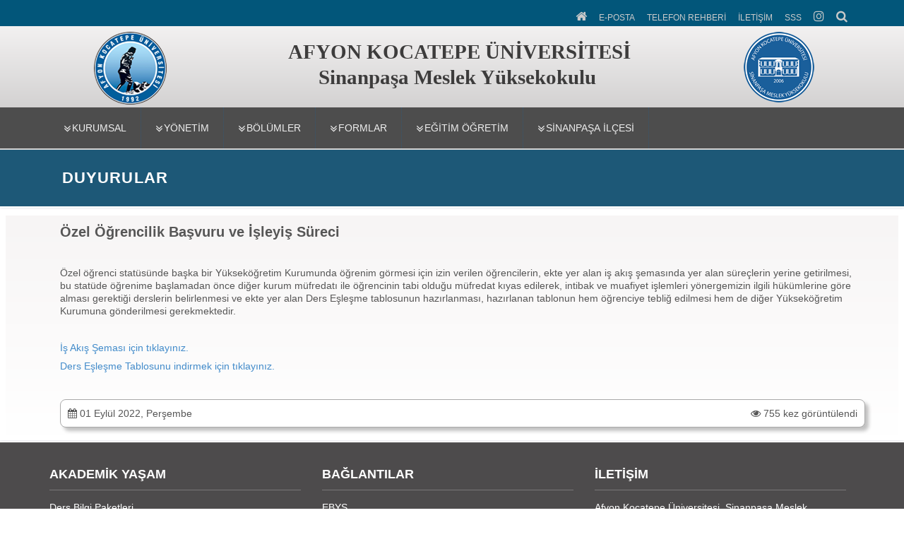

--- FILE ---
content_type: text/html; charset=UTF-8
request_url: https://sinanpasamyo.aku.edu.tr/2022/09/01/ozel-ogrencilik-basvuru-ve-isleyis-sureci/
body_size: 10900
content:
<!DOCTYPE html>
<html lang="tr">
<head>
  <meta charset="utf-8">
  <meta http-equiv="X-UA-Compatible" content="IE=edge">
  <title>Özel Öğrencilik Başvuru ve İşleyiş Süreci | SİNANPAŞA MESLEK YÜKSEKOKULU</title>
  <meta content="width=device-width, initial-scale=1, maximum-scale=1, user-scalable=no" name="viewport">
  <link rel="stylesheet" href="https://sinanpasamyo.aku.edu.tr/wp-content/themes/akademiktema/css/akustyle.css" media="all" />
  <link rel="stylesheet" href="https://sinanpasamyo.aku.edu.tr/wp-content/themes/akademiktema/css/akustyle2.css" media="all" />
  <link rel="stylesheet" href="https://sinanpasamyo.aku.edu.tr/wp-content/themes/akademiktema/css/slider.css" media="all" />
  <script src="https://sinanpasamyo.aku.edu.tr/wp-content/themes/akademiktema/js/1.js"></script>
  <link rel="stylesheet" href="https://sinanpasamyo.aku.edu.tr/wp-content/themes/akademiktema/css/styleac.css"><!-- alt sayfalar sağ menu -->
  <!-- dıs ikon--><link rel="stylesheet"  href="https://sinanpasamyo.aku.edu.tr/wp-content/themes/akademiktema/css/lightslider.css"/>
  <!-- counter--> <link rel="stylesheet" href="https://sinanpasamyo.aku.edu.tr/wp-content/themes/akademiktema/css/style.css"> 
   <!-- search--> <link rel="stylesheet" href="https://sinanpasamyo.aku.edu.tr/wp-content/themes/akademiktema/search/style.css"> 
<!-- menu --> 
<link rel="stylesheet" href="https://sinanpasamyo.aku.edu.tr/wp-content/themes/akademiktema/css/menu.css">
<!-- <link rel='stylesheet' href='<php  echo $tema_yolu_url; ?>/css/menu2.css'> -->
<!-- <link href='<php  echo $tema_yolu_url; ?>/css/googlefont.css' rel='stylesheet' type='text/css'> -->
<link rel="stylesheet" href="https://sinanpasamyo.aku.edu.tr/wp-content/themes/akademiktema/css/font-awesome.min.css">
<!-- /menu --> 
<!-- mobil menu --> 
<link type="text/css" rel="stylesheet" href="https://sinanpasamyo.aku.edu.tr/wp-content/themes/akademiktema/css/jquery.mmenu.all.css" />
<link type="text/css" rel="stylesheet" href="https://sinanpasamyo.aku.edu.tr/wp-content/themes/akademiktema/css/mobilmenu.css" />
<!-- /mobil menu-->
<link rel="stylesheet" href="https://sinanpasamyo.aku.edu.tr/wp-content/themes/akademiktema/style.css" media="all" />
    <link rel="shortcut icon" href="https://sinanpasamyo.aku.edu.tr/wp-content/uploads/sites/14/2022/12/spmyoLogo.png"  />
<!-- <link rel="shortcut icon" href="<php  echo $tema_yolu_url; ?>/img/aku1.png"> -->
<link rel='dns-prefetch' href='//s.w.org' />
		<script type="text/javascript">
			window._wpemojiSettings = {"baseUrl":"https:\/\/s.w.org\/images\/core\/emoji\/13.0.0\/72x72\/","ext":".png","svgUrl":"https:\/\/s.w.org\/images\/core\/emoji\/13.0.0\/svg\/","svgExt":".svg","source":{"concatemoji":"https:\/\/sinanpasamyo.aku.edu.tr\/wp-includes\/js\/wp-emoji-release.min.js?ver=5.5.1"}};
			!function(e,a,t){var r,n,o,i,p=a.createElement("canvas"),s=p.getContext&&p.getContext("2d");function c(e,t){var a=String.fromCharCode;s.clearRect(0,0,p.width,p.height),s.fillText(a.apply(this,e),0,0);var r=p.toDataURL();return s.clearRect(0,0,p.width,p.height),s.fillText(a.apply(this,t),0,0),r===p.toDataURL()}function l(e){if(!s||!s.fillText)return!1;switch(s.textBaseline="top",s.font="600 32px Arial",e){case"flag":return!c([127987,65039,8205,9895,65039],[127987,65039,8203,9895,65039])&&(!c([55356,56826,55356,56819],[55356,56826,8203,55356,56819])&&!c([55356,57332,56128,56423,56128,56418,56128,56421,56128,56430,56128,56423,56128,56447],[55356,57332,8203,56128,56423,8203,56128,56418,8203,56128,56421,8203,56128,56430,8203,56128,56423,8203,56128,56447]));case"emoji":return!c([55357,56424,8205,55356,57212],[55357,56424,8203,55356,57212])}return!1}function d(e){var t=a.createElement("script");t.src=e,t.defer=t.type="text/javascript",a.getElementsByTagName("head")[0].appendChild(t)}for(i=Array("flag","emoji"),t.supports={everything:!0,everythingExceptFlag:!0},o=0;o<i.length;o++)t.supports[i[o]]=l(i[o]),t.supports.everything=t.supports.everything&&t.supports[i[o]],"flag"!==i[o]&&(t.supports.everythingExceptFlag=t.supports.everythingExceptFlag&&t.supports[i[o]]);t.supports.everythingExceptFlag=t.supports.everythingExceptFlag&&!t.supports.flag,t.DOMReady=!1,t.readyCallback=function(){t.DOMReady=!0},t.supports.everything||(n=function(){t.readyCallback()},a.addEventListener?(a.addEventListener("DOMContentLoaded",n,!1),e.addEventListener("load",n,!1)):(e.attachEvent("onload",n),a.attachEvent("onreadystatechange",function(){"complete"===a.readyState&&t.readyCallback()})),(r=t.source||{}).concatemoji?d(r.concatemoji):r.wpemoji&&r.twemoji&&(d(r.twemoji),d(r.wpemoji)))}(window,document,window._wpemojiSettings);
		</script>
		<style type="text/css">
img.wp-smiley,
img.emoji {
	display: inline !important;
	border: none !important;
	box-shadow: none !important;
	height: 1em !important;
	width: 1em !important;
	margin: 0 .07em !important;
	vertical-align: -0.1em !important;
	background: none !important;
	padding: 0 !important;
}
</style>
	<link rel='stylesheet' id='wp-block-library-css'  href='https://sinanpasamyo.aku.edu.tr/wp-includes/css/dist/block-library/style.min.css?ver=5.5.1' type='text/css' media='all' />
<link rel='stylesheet' id='jquery.lightbox.min.css-css'  href='https://sinanpasamyo.aku.edu.tr/wp-content/plugins/wp-jquery-lightbox/styles/lightbox.min.css?ver=1.4.8' type='text/css' media='all' />
<script type='text/javascript' src='https://sinanpasamyo.aku.edu.tr/wp-includes/js/jquery/jquery.js?ver=1.12.4-wp' id='jquery-core-js'></script>
<link rel="https://api.w.org/" href="https://sinanpasamyo.aku.edu.tr/wp-json/" /><link rel="alternate" type="application/json" href="https://sinanpasamyo.aku.edu.tr/wp-json/wp/v2/posts/1911" /><link rel='prev' title='Azami Öğrenim Sürelerini Dolduracak Öğrenciler İçin Sınav Hakları' href='https://sinanpasamyo.aku.edu.tr/2022/08/26/azami-ogrenim-surelerini-dolduracak-ogrenciler-icin-sinav-haklari-2/' />
<link rel='next' title='2022-2023 Eğitim Öğretim Yılı Güz Dönemi Ders Programı' href='https://sinanpasamyo.aku.edu.tr/2022/09/19/2022-2023-egitim-ogretim-yili-guz-donemi-ders-programi/' />
<link rel="canonical" href="https://sinanpasamyo.aku.edu.tr/2022/09/01/ozel-ogrencilik-basvuru-ve-isleyis-sureci/" />
<link rel='shortlink' href='https://sinanpasamyo.aku.edu.tr/?p=1911' />
<link rel="alternate" type="application/json+oembed" href="https://sinanpasamyo.aku.edu.tr/wp-json/oembed/1.0/embed?url=https%3A%2F%2Fsinanpasamyo.aku.edu.tr%2F2022%2F09%2F01%2Fozel-ogrencilik-basvuru-ve-isleyis-sureci%2F" />
<link rel="alternate" type="text/xml+oembed" href="https://sinanpasamyo.aku.edu.tr/wp-json/oembed/1.0/embed?url=https%3A%2F%2Fsinanpasamyo.aku.edu.tr%2F2022%2F09%2F01%2Fozel-ogrencilik-basvuru-ve-isleyis-sureci%2F&#038;format=xml" />
<!-- Analytics by WP-Statistics v12.6.13 - https://wp-statistics.com/ -->
</head>
 <body class="html front not-logged-in no-sidebars page-node page-node- page-node-1 node-type-landing-page domain-bond banner-mobile" >
<!-- Mobil Menu-->
<!-- navbar-header -->
<div class="navbar-header" style="background: linear-gradient(to top, #f1f1f1, #d0cfcf);">  
  <!-- Toggle navigation mobile navigation-->
     <a href="#hizlierisimmenu" class="navbar-toggle" style="font-size:10px;"><span class="sr-only">Toggle global navigation</span><i class="fa fa-list-alt" style="font-size:16px;  color:#f2efef"></i></a>
   <table width="90%" style="margin-left:10%">
        <tr>
            <td width="13%" align="left"><a href="https://aku.edu.tr" target="_blank" ><img style="position: relative; padding-left: 3px;" src="https://sinanpasamyo.aku.edu.tr/wp-content/themes/akademiktema/img/akumob.png"></a></td>
            <td width="87%" align="left"><p align="left"><span class="branding-title">AFYON KOCATEPE ÜNİVERSİTESİ</span><br>
                <span class="branding-title">Sinanpaşa Meslek Yüksekokulu</span></p></td>
       </tr>
    </table>  
   <a href="#anamenu" class="navbar-toggle navbar-global-toggle"><span class="sr-only">Toggle global navigation</span><i class="fa fa-bars" style="font-size:16px; color:#f2efef"></i> </a>         
     <!-- /Toggle navigation mobile navigation -->
 </div><!--/ navbar-header -->
  
<!-- Mobil Ana Menu -->
<nav id="anamenu" style="background-color:#4d4d4d;color:#fff;">
	<ul>
		<li id="menu-item-1015" class="menu-item menu-item-type-custom menu-item-object-custom menu-item-home menu-item-has-children menu-item-1015"><a href="http://sinanpasamyo.aku.edu.tr/">KURUMSAL</a>
<ul class="sub-menu">
	<li id="menu-item-1202" class="menu-item menu-item-type-post_type menu-item-object-page menu-item-1202"><a href="https://sinanpasamyo.aku.edu.tr/tarihce/">Tarihçe</a></li>
	<li id="menu-item-2072" class="menu-item menu-item-type-custom menu-item-object-custom menu-item-has-children menu-item-2072"><a href="#">İç Kontrol</a>
	<ul class="sub-menu">
		<li id="menu-item-1489" class="menu-item menu-item-type-post_type menu-item-object-page menu-item-1489"><a href="https://sinanpasamyo.aku.edu.tr/misyon-ve-vizyon/">Misyon ve Vizyon</a></li>
		<li id="menu-item-1493" class="menu-item menu-item-type-post_type menu-item-object-page menu-item-1493"><a href="https://sinanpasamyo.aku.edu.tr/organizasyon-semasi/">Organizasyon Şeması</a></li>
		<li id="menu-item-1503" class="menu-item menu-item-type-post_type menu-item-object-page menu-item-1503"><a href="https://sinanpasamyo.aku.edu.tr/gorev-tanimlari/">Görev Tanımları</a></li>
		<li id="menu-item-1499" class="menu-item menu-item-type-post_type menu-item-object-page menu-item-has-children menu-item-1499"><a href="https://sinanpasamyo.aku.edu.tr/is-akis-surecleri/">İş Akış Süreçleri</a>
		<ul class="sub-menu">
			<li id="menu-item-2078" class="menu-item menu-item-type-custom menu-item-object-custom menu-item-2078"><a href="https://sinanpasamyo.aku.edu.tr/wp-content/uploads/sites/14/2024/07/EBYS_IS_AKIS_SURECLERI_KODLAR.24020707.pdf">İş Akış Süreçleri EBYS Kodları</a></li>
		</ul>
</li>
		<li id="menu-item-2711" class="menu-item menu-item-type-custom menu-item-object-custom menu-item-has-children menu-item-2711"><a href="#">Risk Değerlendirme</a>
		<ul class="sub-menu">
			<li id="menu-item-2712" class="menu-item menu-item-type-custom menu-item-object-custom menu-item-2712"><a href="https://sinanpasamyo.aku.edu.tr/wp-content/uploads/sites/14/2025/06/Sinanpasa-MYO-Birim-Konsolide-Risk-Raporu.pdf">Birim Konsolide Risk Raporu</a></li>
		</ul>
</li>
		<li id="menu-item-1584" class="menu-item menu-item-type-post_type menu-item-object-page menu-item-1584"><a href="https://sinanpasamyo.aku.edu.tr/hassas-gorevler-listesi/">Hassas Görevler Listesi</a></li>
		<li id="menu-item-2153" class="menu-item menu-item-type-post_type menu-item-object-page menu-item-2153"><a href="https://sinanpasamyo.aku.edu.tr/gostergeler/">Göstergeler</a></li>
		<li id="menu-item-1749" class="menu-item menu-item-type-custom menu-item-object-custom menu-item-has-children menu-item-1749"><a href="#">Birim Faaliyet Raporları</a>
		<ul class="sub-menu">
			<li id="menu-item-2781" class="menu-item menu-item-type-custom menu-item-object-custom menu-item-2781"><a href="https://sinanpasamyo.aku.edu.tr/wp-content/uploads/sites/14/2025/02/SinanpasaMYO_2024_Birim_Faaliyet_Raporu.pdf">2024 Birim Faaliyet Raporu</a></li>
			<li id="menu-item-2387" class="menu-item menu-item-type-custom menu-item-object-custom menu-item-2387"><a href="https://sinanpasamyo.aku.edu.tr/wp-content/uploads/sites/14/2024/02/SinanpasaMYO_2023_Birim_Faaliyet_Raporu.pdf">2023 Birim Faaliyet Raporu</a></li>
			<li id="menu-item-2100" class="menu-item menu-item-type-custom menu-item-object-custom menu-item-2100"><a href="https://sinanpasamyo.aku.edu.tr/wp-content/uploads/sites/14/2023/01/SinanpasaMYO_2022_Birim_Faaliyet_Raporu.pdf">2022 Birim Faaliyet Raporu</a></li>
			<li id="menu-item-1748" class="menu-item menu-item-type-custom menu-item-object-custom menu-item-1748"><a href="https://sinanpasamyo.aku.edu.tr/wp-content/uploads/sites/14/2022/01/SinanpasaMYO_2021_Birim_Faaliyet_Raporu.pdf">2021 Birim Faaliyet Raporu</a></li>
			<li id="menu-item-1463" class="menu-item menu-item-type-post_type menu-item-object-page menu-item-1463"><a href="https://sinanpasamyo.aku.edu.tr/birim-faaliyet-raporu/">2020 Birim Faaliyet Raporu</a></li>
		</ul>
</li>
	</ul>
</li>
	<li id="menu-item-2599" class="menu-item menu-item-type-custom menu-item-object-custom menu-item-2599"><a href="https://sinanpasamyo.aku.edu.tr/wp-content/uploads/sites/14/2024/08/sinanpasamyo.mp4">Tanıtım Videosu</a></li>
	<li id="menu-item-1212" class="menu-item menu-item-type-custom menu-item-object-custom menu-item-has-children menu-item-1212"><a href="#">Kalite</a>
	<ul class="sub-menu">
		<li id="menu-item-1465" class="menu-item menu-item-type-post_type menu-item-object-page menu-item-1465"><a href="https://sinanpasamyo.aku.edu.tr/stratejik-plan/">Stratejik Plan</a></li>
		<li id="menu-item-1464" class="menu-item menu-item-type-post_type menu-item-object-page menu-item-1464"><a href="https://sinanpasamyo.aku.edu.tr/kalite-politikamiz/">Kalite Politikamız</a></li>
		<li id="menu-item-2334" class="menu-item menu-item-type-custom menu-item-object-custom menu-item-has-children menu-item-2334"><a href="#">Bir-İç-Değe-R</a>
		<ul class="sub-menu">
			<li id="menu-item-2335" class="menu-item menu-item-type-custom menu-item-object-custom menu-item-2335"><a href="https://sinanpasamyo.aku.edu.tr/wp-content/uploads/sites/14/2023/11/Sinanpasa-Meslek-Yuksekokulu-Birim-Ic-Degerlendirme-Raporu-13.10.2023.pdf">Bir-İç-Değe-R (pdf)</a></li>
			<li id="menu-item-2337" class="menu-item menu-item-type-custom menu-item-object-custom menu-item-2337"><a href="https://sinanpasamyo.aku.edu.tr/wp-content/uploads/sites/14/2023/11/Sinanpasa-Meslek-Yuksekokulu-Birim-Ic-Degerlendirme-Raporu-13.10.2023.docx">Bir-İç-Değe-R (word)</a></li>
		</ul>
</li>
		<li id="menu-item-2322" class="menu-item menu-item-type-custom menu-item-object-custom menu-item-2322"><a href="https://sinanpasamyo.aku.edu.tr/wp-content/uploads/sites/14/2023/11/SPMYO-Birim-Ic-Degerlendirme-Raporu-2023.docx">Birim İç Değerlendirme Raporu 2023</a></li>
		<li id="menu-item-1926" class="menu-item menu-item-type-custom menu-item-object-custom menu-item-1926"><a href="https://sinanpasamyo.aku.edu.tr/birim-kalite-sorumlusu/">Kalite Sorumlusu</a></li>
		<li id="menu-item-2340" class="menu-item menu-item-type-post_type menu-item-object-page menu-item-2340"><a href="https://sinanpasamyo.aku.edu.tr/kalite-alt-komisyonu/">Kalite Alt Komisyonu</a></li>
		<li id="menu-item-2343" class="menu-item menu-item-type-custom menu-item-object-custom menu-item-2343"><a href="https://sinanpasamyo.aku.edu.tr/dis-paydas-uyelerimiz/">Dış Paydaşlar</a></li>
	</ul>
</li>
	<li id="menu-item-1230" class="menu-item menu-item-type-post_type menu-item-object-page menu-item-1230"><a href="https://sinanpasamyo.aku.edu.tr/sayilarla-sinanpasa-myo/">Sayılarla Sinanpaşa MYO</a></li>
	<li id="menu-item-2180" class="menu-item menu-item-type-post_type menu-item-object-page menu-item-2180"><a href="https://sinanpasamyo.aku.edu.tr/logomuz/">Logomuz</a></li>
</ul>
</li>
<li id="menu-item-985" class="menu-item menu-item-type-custom menu-item-object-custom menu-item-has-children menu-item-985"><a href="#">YÖNETİM</a>
<ul class="sub-menu">
	<li id="menu-item-1037" class="menu-item menu-item-type-post_type menu-item-object-page menu-item-1037"><a href="https://sinanpasamyo.aku.edu.tr/yonetim/">Yönetim</a></li>
	<li id="menu-item-1038" class="menu-item menu-item-type-post_type menu-item-object-page menu-item-1038"><a href="https://sinanpasamyo.aku.edu.tr/yuksekokul-kurulu/">Yüksekokul Kurulu</a></li>
	<li id="menu-item-1039" class="menu-item menu-item-type-post_type menu-item-object-page menu-item-1039"><a href="https://sinanpasamyo.aku.edu.tr/yuksekokul-yonetim-kurulu-2/">Yüksekokul Yönetim Kurulu</a></li>
	<li id="menu-item-2465" class="menu-item menu-item-type-post_type menu-item-object-page menu-item-2465"><a href="https://sinanpasamyo.aku.edu.tr/yuksekokul-danisma-kurulu/">Yüksekokul Danışma Kurulu</a></li>
	<li id="menu-item-1033" class="menu-item menu-item-type-post_type menu-item-object-page menu-item-1033"><a href="https://sinanpasamyo.aku.edu.tr/akademik-birimler/">Akademik Kadro</a></li>
	<li id="menu-item-1036" class="menu-item menu-item-type-post_type menu-item-object-page menu-item-1036"><a href="https://sinanpasamyo.aku.edu.tr/idaripersonel/">İdari Kadro</a></li>
</ul>
</li>
<li id="menu-item-1223" class="menu-item menu-item-type-post_type menu-item-object-page menu-item-has-children menu-item-1223"><a href="https://sinanpasamyo.aku.edu.tr/bolumler/">BÖLÜMLER</a>
<ul class="sub-menu">
	<li id="menu-item-1027" class="menu-item menu-item-type-post_type menu-item-object-page menu-item-1027"><a href="https://sinanpasamyo.aku.edu.tr/bilgisayar-programciligi/">Bilgisayar Programcılığı Programı</a></li>
	<li id="menu-item-1029" class="menu-item menu-item-type-post_type menu-item-object-page menu-item-1029"><a href="https://sinanpasamyo.aku.edu.tr/internet-ve-ag-teknolojileri-programi/">İnternet ve Ağ Teknolojileri Programı</a></li>
</ul>
</li>
<li id="menu-item-986" class="menu-item menu-item-type-custom menu-item-object-custom current-menu-ancestor current-menu-parent menu-item-has-children menu-item-986"><a href="#">FORMLAR</a>
<ul class="sub-menu">
	<li id="menu-item-1035" class="menu-item menu-item-type-post_type menu-item-object-page menu-item-1035"><a href="https://sinanpasamyo.aku.edu.tr/staj-evraklari/">Staj Evrakları</a></li>
	<li id="menu-item-1326" class="menu-item menu-item-type-custom menu-item-object-custom menu-item-1326"><a href="https://sinanpasamyo.aku.edu.tr/wp-content/uploads/sites/14/2023/05/Maddi-hata-dilekcesi.docx">Maddi Hata Dilekçesi</a></li>
	<li id="menu-item-1425" class="menu-item menu-item-type-custom menu-item-object-custom menu-item-1425"><a href="https://sinanpasamyo.aku.edu.tr/wp-content/uploads/sites/14/2023/05/MazeretDilekceYeni.docx">Mazeret Dilekçesi</a></li>
	<li id="menu-item-1674" class="menu-item menu-item-type-custom menu-item-object-custom menu-item-1674"><a href="https://sinanpasamyo.aku.edu.tr/wp-content/uploads/sites/14/2021/10/kayit-dondurma-istem-formu.doc">Kayıt Dondurma İstem Formu</a></li>
	<li id="menu-item-1915" class="menu-item menu-item-type-post_type menu-item-object-post current-menu-item menu-item-1915"><a href="https://sinanpasamyo.aku.edu.tr/2022/09/01/ozel-ogrencilik-basvuru-ve-isleyis-sureci/" aria-current="page">Özel Öğrencilik Başvuru ve İşleyiş Süreci</a></li>
</ul>
</li>
<li id="menu-item-1163" class="menu-item menu-item-type-custom menu-item-object-custom menu-item-has-children menu-item-1163"><a href="#">EĞİTİM ÖĞRETİM</a>
<ul class="sub-menu">
	<li id="menu-item-1213" class="menu-item menu-item-type-custom menu-item-object-custom menu-item-has-children menu-item-1213"><a href="#">Yönetmelik ve Yönergeler</a>
	<ul class="sub-menu">
		<li id="menu-item-1214" class="menu-item menu-item-type-custom menu-item-object-custom menu-item-1214"><a href="https://kms.kaysis.gov.tr/Home/Goster/40519?AspxAutoDetectCookieSupport=1">Eğitim &amp; Öğretim &amp; Sınav Yönetmeliği (Lisans ve Önlisans)</a></li>
		<li id="menu-item-1215" class="menu-item menu-item-type-custom menu-item-object-custom menu-item-1215"><a href="https://www.mevzuat.gov.tr/Metin.Aspx?MevzuatKod=7.5.16532&#038;MevzuatIliski=0&#038;sourceXmlSearch=Y%C3%BCksek%C3%B6%C4%9Fretim%20Kurumlar%C4%B1%20%C3%96%C4%9Frenci%20Disiplin%20Y%C3%B6netmeli%C4%9Fi">YÖK Öğrenci Disiplin Yönetmeliği</a></li>
		<li id="menu-item-1216" class="menu-item menu-item-type-custom menu-item-object-custom menu-item-1216"><a href="http://ogrenci.aku.edu.tr/wp-content/uploads/sites/97/2019/03/AFYON-KOCATEPE-%C3%9CN%C4%B0VERS%C4%B0TES%C4%B0-%C3%96NL%C4%B0SANS-VE-L%C4%B0SANS-%C3%96%C4%9ERET%C4%B0M%C4%B0NDE-AZAM%C4%B0-%C3%96%C4%9EREN%C4%B0M-S%C3%9CRELER%C4%B0-SONUNDA-VER%C4%B0LECEK-SINAV-HAKLARINA-DA%C4%B0R-UYGULAMA-ESASLARI.pdf">Azami Öğrenim Süresi Esasları</a></li>
		<li id="menu-item-1217" class="menu-item menu-item-type-custom menu-item-object-custom menu-item-1217"><a href="https://ogrenci.aku.edu.tr/kayit-sildirme/">Kayıt Sildirme</a></li>
		<li id="menu-item-1218" class="menu-item menu-item-type-custom menu-item-object-custom menu-item-1218"><a href="https://ogrenci.aku.edu.tr/diger/">Yönergeler ve Diğer</a></li>
	</ul>
</li>
	<li id="menu-item-1650" class="menu-item menu-item-type-custom menu-item-object-custom menu-item-has-children menu-item-1650"><a href="#">Öz Değerlendirme Raporları</a>
	<ul class="sub-menu">
		<li id="menu-item-2596" class="menu-item menu-item-type-custom menu-item-object-custom menu-item-has-children menu-item-2596"><a href="#">2024 Öz Değerlendirme Raporları</a>
		<ul class="sub-menu">
			<li id="menu-item-2597" class="menu-item menu-item-type-custom menu-item-object-custom menu-item-2597"><a href="https://sinanpasamyo.aku.edu.tr/wp-content/uploads/sites/14/2024/08/2023_2024_SinanpasaMYO_BilgisayarProgramciligiProgramiProgramOzDegerlendirmeRaporu.pdf">Bilgisayar Programcılığı Programı Öz Değerlendirme Raporu</a></li>
			<li id="menu-item-2598" class="menu-item menu-item-type-custom menu-item-object-custom menu-item-2598"><a href="https://sinanpasamyo.aku.edu.tr/wp-content/uploads/sites/14/2024/08/2023_2024_SinanpasaMYO_InternetveAgTekProgramiProgramOzDegerlendirmeRaporu.pdf">İnternet ve Ağ Teknolojileri Programı Öz Değerlendirme Raporu</a></li>
		</ul>
</li>
		<li id="menu-item-1920" class="menu-item menu-item-type-custom menu-item-object-custom menu-item-has-children menu-item-1920"><a href="#">2022 Öz Değerlendirme Raporları</a>
		<ul class="sub-menu">
			<li id="menu-item-1921" class="menu-item menu-item-type-custom menu-item-object-custom menu-item-1921"><a href="https://sinanpasamyo.aku.edu.tr/wp-content/uploads/sites/14/2022/09/2021_2022_SinanpasaMYO_BilgisayarProgramciligiProgramiProgramOzDegerlendirmeRaporu.pdf">Bilgisayar Programcılığı Programı Öz Değerlendirme Raporu</a></li>
			<li id="menu-item-1922" class="menu-item menu-item-type-custom menu-item-object-custom menu-item-1922"><a href="https://sinanpasamyo.aku.edu.tr/wp-content/uploads/sites/14/2022/09/2021_2022_SinanpasaMYO_InternetveAgTekProgramiProgramOzDegerlendirmeRaporu.pdf">İnternet ve Ağ Teknolojileri Programı Öz Değerlendirme Raporu</a></li>
		</ul>
</li>
		<li id="menu-item-1651" class="menu-item menu-item-type-custom menu-item-object-custom menu-item-has-children menu-item-1651"><a href="#">2021 Öz Değerlendirme Raporları</a>
		<ul class="sub-menu">
			<li id="menu-item-1653" class="menu-item menu-item-type-custom menu-item-object-custom menu-item-1653"><a href="https://sinanpasamyo.aku.edu.tr/wp-content/uploads/sites/14/2021/09/2020_2021_SinanpasaMYO_BilgisayarProgramciligiProgramiProgramOzDegerlendirmeRaporu.pdf">Bilgisayar Programcılığı Programı Öz Değerlendirme Raporu</a></li>
		</ul>
</li>
	</ul>
</li>
	<li id="menu-item-1715" class="menu-item menu-item-type-custom menu-item-object-custom menu-item-has-children menu-item-1715"><a href="#">Akran Değerlendirme Raporları</a>
	<ul class="sub-menu">
		<li id="menu-item-2696" class="menu-item menu-item-type-custom menu-item-object-custom menu-item-has-children menu-item-2696"><a href="#">2024 Akran Değerlendirme Raporları</a>
		<ul class="sub-menu">
			<li id="menu-item-2697" class="menu-item menu-item-type-custom menu-item-object-custom menu-item-2697"><a href="https://sinanpasamyo.aku.edu.tr/wp-content/uploads/sites/14/2024/12/2023_2024_SinanpasaMYO_BilgisayarProgramciligiProgramiAkranDegerlendirmeRaporu.pdf">Bilgisayar Programcılığı Programı Akran Değerlendirme Raporu</a></li>
			<li id="menu-item-2698" class="menu-item menu-item-type-custom menu-item-object-custom menu-item-2698"><a href="https://sinanpasamyo.aku.edu.tr/wp-content/uploads/sites/14/2024/12/2023_2024_SinanpasaMYO_InternetVeAgTeknolojileriProgramiAkranDegerlendirmeRaporu.pdf">İnternet ve Ağ Teknolojileri Programı Akran Değerlendirme Raporu</a></li>
		</ul>
</li>
		<li id="menu-item-2024" class="menu-item menu-item-type-custom menu-item-object-custom menu-item-has-children menu-item-2024"><a href="#">2022 Akran Değerlendirme Raporları</a>
		<ul class="sub-menu">
			<li id="menu-item-2025" class="menu-item menu-item-type-custom menu-item-object-custom menu-item-2025"><a href="https://sinanpasamyo.aku.edu.tr/wp-content/uploads/sites/14/2022/11/2021_2022_SinanpasaMYO_BilgisayarProgramciligiProgramiAkranDegerlendirmeRaporu.pdf">Bilgisayar Programcılığı Programı Akran Değerlendirme Raporu</a></li>
			<li id="menu-item-2026" class="menu-item menu-item-type-custom menu-item-object-custom menu-item-2026"><a href="https://sinanpasamyo.aku.edu.tr/wp-content/uploads/sites/14/2022/11/2021_2022_SinanpasaMYO_InternetVeAgTeknolojileriProgramiAkranDegerlendirmeRaporu.pdf">İnternet ve Ağ Teknolojileri Programı Akran Değerlendirme Raporu</a></li>
		</ul>
</li>
		<li id="menu-item-1716" class="menu-item menu-item-type-custom menu-item-object-custom menu-item-has-children menu-item-1716"><a href="#">2021 Akran Değerlendirme Raporları</a>
		<ul class="sub-menu">
			<li id="menu-item-1717" class="menu-item menu-item-type-custom menu-item-object-custom menu-item-1717"><a href="https://sinanpasamyo.aku.edu.tr/wp-content/uploads/sites/14/2021/12/2020_2021_SinanpasaMYO_BilgisayarProgramciligiProgramiAkranDegerlendirmeRaporu.pdf">Bilgisayar Programcılığı Programı Akran Değerlendirme Raporu</a></li>
		</ul>
</li>
	</ul>
</li>
	<li id="menu-item-1719" class="menu-item menu-item-type-custom menu-item-object-custom menu-item-has-children menu-item-1719"><a href="#">Birim Değerlendirme Raporları</a>
	<ul class="sub-menu">
		<li id="menu-item-2700" class="menu-item menu-item-type-custom menu-item-object-custom menu-item-2700"><a href="https://sinanpasamyo.aku.edu.tr/wp-content/uploads/sites/14/2024/12/2024_SinanpasaMYOBirimDegerlendirmeRaporu.pdf">2024 Birim Değerlendirme Raporu</a></li>
		<li id="menu-item-2093" class="menu-item menu-item-type-custom menu-item-object-custom menu-item-2093"><a href="https://sinanpasamyo.aku.edu.tr/wp-content/uploads/sites/14/2022/12/2022_SinanpasaMYOBirimDegerlendirmeRaporu.pdf">2022 Birim Değerlendirme Raporu</a></li>
		<li id="menu-item-1720" class="menu-item menu-item-type-custom menu-item-object-custom menu-item-1720"><a href="https://sinanpasamyo.aku.edu.tr/wp-content/uploads/sites/14/2021/12/2020_SinanpasaMYOBirimDegerlendirmeRaporu.pdf">2021 Birim Değerlendirme Raporu</a></li>
	</ul>
</li>
	<li id="menu-item-1019" class="menu-item menu-item-type-custom menu-item-object-custom menu-item-has-children menu-item-1019"><a href="#">Akademik Takvim</a>
	<ul class="sub-menu">
		<li id="menu-item-2640" class="menu-item menu-item-type-custom menu-item-object-custom menu-item-2640"><a href="https://ogrenci.aku.edu.tr/2024-2025/">Akademik Takvim 2024 &#8211; 2025</a></li>
		<li id="menu-item-2336" class="menu-item menu-item-type-custom menu-item-object-custom menu-item-2336"><a href="https://ogrenci.aku.edu.tr/2023-2024/">Akademik Takvim 2023 &#8211; 2024</a></li>
		<li id="menu-item-1916" class="menu-item menu-item-type-custom menu-item-object-custom menu-item-1916"><a href="https://ogrenci.aku.edu.tr/2022-2023/">Akademik Takvim 2022-2023</a></li>
		<li id="menu-item-1643" class="menu-item menu-item-type-custom menu-item-object-custom menu-item-1643"><a href="https://ogrenci.aku.edu.tr/2021/07/01/2021-2022/">Akademik Takvim 2021 &#8211; 2022</a></li>
		<li id="menu-item-1402" class="menu-item menu-item-type-custom menu-item-object-custom menu-item-1402"><a href="https://ogrenci.aku.edu.tr/2020/06/02/2020-2021/">Akademik Takvim 2020-2021</a></li>
		<li id="menu-item-1132" class="menu-item menu-item-type-custom menu-item-object-custom menu-item-1132"><a href="http://sinanpasamyo.aku.edu.tr/akademik-takvim-2019-2020/">Akademik Takvim 2019-2020</a></li>
		<li id="menu-item-1021" class="menu-item menu-item-type-custom menu-item-object-custom menu-item-1021"><a href="http://sinanpasamyo.aku.edu.tr/akademik-takvim-2018-2019/">Akademik Takvim 2018-2019</a></li>
		<li id="menu-item-1043" class="menu-item menu-item-type-post_type menu-item-object-page menu-item-1043"><a href="https://sinanpasamyo.aku.edu.tr/akademik-takvim-2017-2018/">Akademik Takvim 2017-2018</a></li>
		<li id="menu-item-1040" class="menu-item menu-item-type-post_type menu-item-object-page menu-item-1040"><a href="https://sinanpasamyo.aku.edu.tr/akademik-takvim-2016-2017/">Akademik Takvim 2016-2017</a></li>
		<li id="menu-item-1042" class="menu-item menu-item-type-post_type menu-item-object-page menu-item-1042"><a href="https://sinanpasamyo.aku.edu.tr/akademik-takvim/">Akademik Takvim 2015-2016</a></li>
	</ul>
</li>
	<li id="menu-item-1219" class="menu-item menu-item-type-custom menu-item-object-custom menu-item-1219"><a href="http://uim.aku.edu.tr/erasmus/">Erasmus</a></li>
	<li id="menu-item-1220" class="menu-item menu-item-type-custom menu-item-object-custom menu-item-1220"><a href="https://farabi.aku.edu.tr/">Farabi</a></li>
	<li id="menu-item-1221" class="menu-item menu-item-type-custom menu-item-object-custom menu-item-1221"><a href="https://obs.aku.edu.tr/oibs/bologna/">BOLOGNA Ders İçerikleri (ECTS Information Guide)</a></li>
	<li id="menu-item-1222" class="menu-item menu-item-type-custom menu-item-object-custom menu-item-1222"><a href="https://ogrenci.aku.edu.tr/sik-sorulan-sorular/">SSS</a></li>
</ul>
</li>
<li id="menu-item-1016" class="menu-item menu-item-type-custom menu-item-object-custom menu-item-has-children menu-item-1016"><a href="#">SİNANPAŞA İLÇESİ</a>
<ul class="sub-menu">
	<li id="menu-item-1017" class="menu-item menu-item-type-custom menu-item-object-custom menu-item-1017"><a href="http://www.sinanpasa.gov.tr/">Sinanpaşa Kaymakamlığı</a></li>
	<li id="menu-item-1018" class="menu-item menu-item-type-custom menu-item-object-custom menu-item-1018"><a href="http://www.sinanpasa.bel.tr/">Sinanpaşa Belediyesi</a></li>
</ul>
</li>
		
	</ul>
</nav>
<!-- /Mobil Ana Menu -->
<!-- MOBİL HIZLI ERİŞİM MENÜ -->
<nav id="hizlierisimmenu" style="background-color:#184361;color:#fff;">
	<ul class="menu nav menu-active menu-active-trail menu-leaf">
            <li><a href="https://sinanpasamyo.aku.edu.tr">ANA SAYFA</a></li>
            <li><a href="https://posta.aku.edu.tr/">E-POSTA</a></li>
            <li><a target="_blank" href="https://rehber.aku.edu.tr/?b=68">TELEFON REHBERİ</a></li>
                           <li><a href="https://sinanpasamyo.aku.edu.tr/iletisim">İLETİŞİM</a></li>
            <li><a target="_blank" href="https://bys.aku.edu.tr/sss/" title="Sıkça Sorulan Sorular">SSS</a></li>
                                                                        <li><a href="https://www.instagram.com/akusinanpasamyo/" target="_blank" title=""><i class="fa fa-instagram" style="font-size:24px;"></i></a></li>            			</ul>
</nav>
<!-- /MOBİL HIZLI ERİŞİM MENÜ -->
<!-- /Mobil Menu-->

<!-- Header -->
<header id="navbar" class="navbar navbar-fixed-top navbar-default" style="background:linear-gradient(to top, #c3c2c2, #fdfbfb)"> 
<nav class="global-navigation">
<div class="container">
 <section id="block-system-main-menu" class="block block-system block-menu clearfix">
    <style type="text/css" media="screen">
        .ustmenuli {
            margin-top:-13px;
        }
        .ustmenuli ul li{
            line-height: 30px;
        }
    </style>
   <ul class="menu nav menu-active menu-active-trail menu-leaf">
     <li class="first leaf active"><a href="https://sinanpasamyo.aku.edu.tr" title="Ana Sayfa"><i class="fa fa-home" style="font-size:17px;"></i></a></li>
     <li><a href="https://posta.aku.edu.tr/" title="E-Posta">E-POSTA</a></li>
     <li><a target="_blank" href="https://rehber.aku.edu.tr/?b=68" title="Telefon Rehberi">TELEFON REHBERİ</a></li>
                <li><a href="https://sinanpasamyo.aku.edu.tr/iletisim" title="İletişim">İLETİŞİM</a></li>
      <li><a target="_blank" href="https://bys.aku.edu.tr/sss/" title="Sıkça Sorulan Sorular">SSS</a></li>
                           <li><a href="https://www.instagram.com/akusinanpasamyo/" target="_blank" title=""><i class="fa fa-instagram" style="font-size:17px;"></i></a></li>         <li><a href="#search" target="_blank" title=""><i class="fa fa-search" style="font-size:17px;"></i></a></li>
      <div id="search">
          <button type="button" class="close">×</button>
          <form action="https://sinanpasamyo.aku.edu.tr" method="GET">  
              <input type="search" name="s" placeholder="Kelime giriniz..." required />
              <button type="submit" class="btn btn-success" >Ara</button>
          </form>
      </div>
   </ul>
 </section>
 </div>
 </nav>
 
 <div class="container">
 <div class="navbar-header" style="padding-top:45px; float:left;">
    <table width="90%" style="margin-left:5%">
        <tr>
            <td width="1.5%" align="left"><a href="https://aku.edu.tr" target="_blank" ><img style="position: relative;" src="https://sinanpasamyo.aku.edu.tr/wp-content/themes/akademiktema/img/aku1.png" width="115" height="118" alt="Afyon Kocatepe Üniversitesi Logo" title="Ana Sayfa'ya Dönüş"></a></td>
            <td width="96%" align="center"><p align="center"><span class="branding-title">AFYON KOCATEPE ÜNİVERSİTESİ</span><br><span class="branding-title">Sinanpaşa Meslek Yüksekokulu</span><span class="branding-title" style="font-size:15px;line-height: 23px;color:#02567a;"><i></i></span></p></td>
            <td width="5%" align="right"><a href="https://sinanpasamyo.aku.edu.tr"><img style="position: relative;" src="https://sinanpasamyo.aku.edu.tr/wp-content/uploads/sites/14/2022/12/spmyoLogo.png"></a></td>
        </tr>
    </table>
 </div>
 <div style="float:right;"></div>
 </div>
 
<!-- Container -->
<div class="">
<!-- ANA MENU  -->
<div class="pcmenu" style="background-color:#4d4d4d;min-height:58px;">
	 <div class="container content" >	 
		<ul class="exo-menu">
        <li class="drop-down"><a href="http://sinanpasamyo.aku.edu.tr/">KURUMSAL<i class="fa fa-angle-double-down" style="float:left"></i></a>
<ul class='drop-down-ul animated fadeIn'>
	<li class="flyout-right"><a href="https://sinanpasamyo.aku.edu.tr/tarihce/">Tarihçe</a></li>	<li class="flyout-right"><a href="#">İç Kontrol</a>
	<ul class='animated fadeIn'>
		<li class="flyout-right"><a href="https://sinanpasamyo.aku.edu.tr/misyon-ve-vizyon/">Misyon ve Vizyon</a></li>		<li class="flyout-right"><a href="https://sinanpasamyo.aku.edu.tr/organizasyon-semasi/">Organizasyon Şeması</a></li>		<li class="flyout-right"><a href="https://sinanpasamyo.aku.edu.tr/gorev-tanimlari/">Görev Tanımları</a></li>		<li class="flyout-right"><a href="https://sinanpasamyo.aku.edu.tr/is-akis-surecleri/">İş Akış Süreçleri</a>
		<ul class='animated fadeIn'>
			<li class="flyout-right"><a href="https://sinanpasamyo.aku.edu.tr/wp-content/uploads/sites/14/2024/07/EBYS_IS_AKIS_SURECLERI_KODLAR.24020707.pdf">İş Akış Süreçleri EBYS Kodları</a></li>		</ul>
</li>		<li class="flyout-right"><a href="#">Risk Değerlendirme</a>
		<ul class='animated fadeIn'>
			<li class="flyout-right"><a href="https://sinanpasamyo.aku.edu.tr/wp-content/uploads/sites/14/2025/06/Sinanpasa-MYO-Birim-Konsolide-Risk-Raporu.pdf">Birim Konsolide Risk Raporu</a></li>		</ul>
</li>		<li class="flyout-right"><a href="https://sinanpasamyo.aku.edu.tr/hassas-gorevler-listesi/">Hassas Görevler Listesi</a></li>		<li class="flyout-right"><a href="https://sinanpasamyo.aku.edu.tr/gostergeler/">Göstergeler</a></li>		<li class="flyout-right"><a href="#">Birim Faaliyet Raporları</a>
		<ul class='animated fadeIn'>
			<li class="flyout-right"><a href="https://sinanpasamyo.aku.edu.tr/wp-content/uploads/sites/14/2025/02/SinanpasaMYO_2024_Birim_Faaliyet_Raporu.pdf">2024 Birim Faaliyet Raporu</a></li>			<li class="flyout-right"><a href="https://sinanpasamyo.aku.edu.tr/wp-content/uploads/sites/14/2024/02/SinanpasaMYO_2023_Birim_Faaliyet_Raporu.pdf">2023 Birim Faaliyet Raporu</a></li>			<li class="flyout-right"><a href="https://sinanpasamyo.aku.edu.tr/wp-content/uploads/sites/14/2023/01/SinanpasaMYO_2022_Birim_Faaliyet_Raporu.pdf">2022 Birim Faaliyet Raporu</a></li>			<li class="flyout-right"><a href="https://sinanpasamyo.aku.edu.tr/wp-content/uploads/sites/14/2022/01/SinanpasaMYO_2021_Birim_Faaliyet_Raporu.pdf">2021 Birim Faaliyet Raporu</a></li>			<li class="flyout-right"><a href="https://sinanpasamyo.aku.edu.tr/birim-faaliyet-raporu/">2020 Birim Faaliyet Raporu</a></li>		</ul>
</li>	</ul>
</li>	<li class="flyout-right"><a href="https://sinanpasamyo.aku.edu.tr/wp-content/uploads/sites/14/2024/08/sinanpasamyo.mp4">Tanıtım Videosu</a></li>	<li class="flyout-right"><a href="#">Kalite</a>
	<ul class='animated fadeIn'>
		<li class="flyout-right"><a href="https://sinanpasamyo.aku.edu.tr/stratejik-plan/">Stratejik Plan</a></li>		<li class="flyout-right"><a href="https://sinanpasamyo.aku.edu.tr/kalite-politikamiz/">Kalite Politikamız</a></li>		<li class="flyout-right"><a href="#">Bir-İç-Değe-R</a>
		<ul class='animated fadeIn'>
			<li class="flyout-right"><a href="https://sinanpasamyo.aku.edu.tr/wp-content/uploads/sites/14/2023/11/Sinanpasa-Meslek-Yuksekokulu-Birim-Ic-Degerlendirme-Raporu-13.10.2023.pdf">Bir-İç-Değe-R (pdf)</a></li>			<li class="flyout-right"><a href="https://sinanpasamyo.aku.edu.tr/wp-content/uploads/sites/14/2023/11/Sinanpasa-Meslek-Yuksekokulu-Birim-Ic-Degerlendirme-Raporu-13.10.2023.docx">Bir-İç-Değe-R (word)</a></li>		</ul>
</li>		<li class="flyout-right"><a href="https://sinanpasamyo.aku.edu.tr/wp-content/uploads/sites/14/2023/11/SPMYO-Birim-Ic-Degerlendirme-Raporu-2023.docx">Birim İç Değerlendirme Raporu 2023</a></li>		<li class="flyout-right"><a href="https://sinanpasamyo.aku.edu.tr/birim-kalite-sorumlusu/">Kalite Sorumlusu</a></li>		<li class="flyout-right"><a href="https://sinanpasamyo.aku.edu.tr/kalite-alt-komisyonu/">Kalite Alt Komisyonu</a></li>		<li class="flyout-right"><a href="https://sinanpasamyo.aku.edu.tr/dis-paydas-uyelerimiz/">Dış Paydaşlar</a></li>	</ul>
</li>	<li class="flyout-right"><a href="https://sinanpasamyo.aku.edu.tr/sayilarla-sinanpasa-myo/">Sayılarla Sinanpaşa MYO</a></li>	<li class="flyout-right"><a href="https://sinanpasamyo.aku.edu.tr/logomuz/">Logomuz</a></li></ul>
</li><li class="drop-down"><a href="#">YÖNETİM<i class="fa fa-angle-double-down" style="float:left"></i></a>
<ul class='drop-down-ul animated fadeIn'>
	<li class="flyout-right"><a href="https://sinanpasamyo.aku.edu.tr/yonetim/">Yönetim</a></li>	<li class="flyout-right"><a href="https://sinanpasamyo.aku.edu.tr/yuksekokul-kurulu/">Yüksekokul Kurulu</a></li>	<li class="flyout-right"><a href="https://sinanpasamyo.aku.edu.tr/yuksekokul-yonetim-kurulu-2/">Yüksekokul Yönetim Kurulu</a></li>	<li class="flyout-right"><a href="https://sinanpasamyo.aku.edu.tr/yuksekokul-danisma-kurulu/">Yüksekokul Danışma Kurulu</a></li>	<li class="flyout-right"><a href="https://sinanpasamyo.aku.edu.tr/akademik-birimler/">Akademik Kadro</a></li>	<li class="flyout-right"><a href="https://sinanpasamyo.aku.edu.tr/idaripersonel/">İdari Kadro</a></li></ul>
</li><li class="drop-down"><a href="https://sinanpasamyo.aku.edu.tr/bolumler/">BÖLÜMLER<i class="fa fa-angle-double-down" style="float:left"></i></a>
<ul class='drop-down-ul animated fadeIn'>
	<li class="flyout-right"><a href="https://sinanpasamyo.aku.edu.tr/bilgisayar-programciligi/">Bilgisayar Programcılığı Programı</a></li>	<li class="flyout-right"><a href="https://sinanpasamyo.aku.edu.tr/internet-ve-ag-teknolojileri-programi/">İnternet ve Ağ Teknolojileri Programı</a></li></ul>
</li><li class="drop-down"><a href="#">FORMLAR<i class="fa fa-angle-double-down" style="float:left"></i></a>
<ul class='drop-down-ul animated fadeIn'>
	<li class="flyout-right"><a href="https://sinanpasamyo.aku.edu.tr/staj-evraklari/">Staj Evrakları</a></li>	<li class="flyout-right"><a href="https://sinanpasamyo.aku.edu.tr/wp-content/uploads/sites/14/2023/05/Maddi-hata-dilekcesi.docx">Maddi Hata Dilekçesi</a></li>	<li class="flyout-right"><a href="https://sinanpasamyo.aku.edu.tr/wp-content/uploads/sites/14/2023/05/MazeretDilekceYeni.docx">Mazeret Dilekçesi</a></li>	<li class="flyout-right"><a href="https://sinanpasamyo.aku.edu.tr/wp-content/uploads/sites/14/2021/10/kayit-dondurma-istem-formu.doc">Kayıt Dondurma İstem Formu</a></li>	<li class="flyout-right"><a href="https://sinanpasamyo.aku.edu.tr/2022/09/01/ozel-ogrencilik-basvuru-ve-isleyis-sureci/">Özel Öğrencilik Başvuru ve İşleyiş Süreci</a></li></ul>
</li><li class="drop-down"><a href="#">EĞİTİM ÖĞRETİM<i class="fa fa-angle-double-down" style="float:left"></i></a>
<ul class='drop-down-ul animated fadeIn'>
	<li class="flyout-right"><a href="#">Yönetmelik ve Yönergeler</a>
	<ul class='animated fadeIn'>
		<li class="flyout-right"><a href="https://kms.kaysis.gov.tr/Home/Goster/40519?AspxAutoDetectCookieSupport=1">Eğitim &amp; Öğretim &amp; Sınav Yönetmeliği (Lisans ve Önlisans)</a></li>		<li class="flyout-right"><a href="https://www.mevzuat.gov.tr/Metin.Aspx?MevzuatKod=7.5.16532&amp;MevzuatIliski=0&amp;sourceXmlSearch=Y%C3%BCksek%C3%B6%C4%9Fretim%20Kurumlar%C4%B1%20%C3%96%C4%9Frenci%20Disiplin%20Y%C3%B6netmeli%C4%9Fi">YÖK Öğrenci Disiplin Yönetmeliği</a></li>		<li class="flyout-right"><a href="http://ogrenci.aku.edu.tr/wp-content/uploads/sites/97/2019/03/AFYON-KOCATEPE-%C3%9CN%C4%B0VERS%C4%B0TES%C4%B0-%C3%96NL%C4%B0SANS-VE-L%C4%B0SANS-%C3%96%C4%9ERET%C4%B0M%C4%B0NDE-AZAM%C4%B0-%C3%96%C4%9EREN%C4%B0M-S%C3%9CRELER%C4%B0-SONUNDA-VER%C4%B0LECEK-SINAV-HAKLARINA-DA%C4%B0R-UYGULAMA-ESASLARI.pdf">Azami Öğrenim Süresi Esasları</a></li>		<li class="flyout-right"><a href="https://ogrenci.aku.edu.tr/kayit-sildirme/">Kayıt Sildirme</a></li>		<li class="flyout-right"><a href="https://ogrenci.aku.edu.tr/diger/">Yönergeler ve Diğer</a></li>	</ul>
</li>	<li class="flyout-right"><a href="#">Öz Değerlendirme Raporları</a>
	<ul class='animated fadeIn'>
		<li class="flyout-right"><a href="#">2024 Öz Değerlendirme Raporları</a>
		<ul class='animated fadeIn'>
			<li class="flyout-right"><a href="https://sinanpasamyo.aku.edu.tr/wp-content/uploads/sites/14/2024/08/2023_2024_SinanpasaMYO_BilgisayarProgramciligiProgramiProgramOzDegerlendirmeRaporu.pdf">Bilgisayar Programcılığı Programı Öz Değerlendirme Raporu</a></li>			<li class="flyout-right"><a href="https://sinanpasamyo.aku.edu.tr/wp-content/uploads/sites/14/2024/08/2023_2024_SinanpasaMYO_InternetveAgTekProgramiProgramOzDegerlendirmeRaporu.pdf">İnternet ve Ağ Teknolojileri Programı Öz Değerlendirme Raporu</a></li>		</ul>
</li>		<li class="flyout-right"><a href="#">2022 Öz Değerlendirme Raporları</a>
		<ul class='animated fadeIn'>
			<li class="flyout-right"><a href="https://sinanpasamyo.aku.edu.tr/wp-content/uploads/sites/14/2022/09/2021_2022_SinanpasaMYO_BilgisayarProgramciligiProgramiProgramOzDegerlendirmeRaporu.pdf">Bilgisayar Programcılığı Programı Öz Değerlendirme Raporu</a></li>			<li class="flyout-right"><a href="https://sinanpasamyo.aku.edu.tr/wp-content/uploads/sites/14/2022/09/2021_2022_SinanpasaMYO_InternetveAgTekProgramiProgramOzDegerlendirmeRaporu.pdf">İnternet ve Ağ Teknolojileri Programı Öz Değerlendirme Raporu</a></li>		</ul>
</li>		<li class="flyout-right"><a href="#">2021 Öz Değerlendirme Raporları</a>
		<ul class='animated fadeIn'>
			<li class="flyout-right"><a href="https://sinanpasamyo.aku.edu.tr/wp-content/uploads/sites/14/2021/09/2020_2021_SinanpasaMYO_BilgisayarProgramciligiProgramiProgramOzDegerlendirmeRaporu.pdf">Bilgisayar Programcılığı Programı Öz Değerlendirme Raporu</a></li>		</ul>
</li>	</ul>
</li>	<li class="flyout-right"><a href="#">Akran Değerlendirme Raporları</a>
	<ul class='animated fadeIn'>
		<li class="flyout-right"><a href="#">2024 Akran Değerlendirme Raporları</a>
		<ul class='animated fadeIn'>
			<li class="flyout-right"><a href="https://sinanpasamyo.aku.edu.tr/wp-content/uploads/sites/14/2024/12/2023_2024_SinanpasaMYO_BilgisayarProgramciligiProgramiAkranDegerlendirmeRaporu.pdf">Bilgisayar Programcılığı Programı Akran Değerlendirme Raporu</a></li>			<li class="flyout-right"><a href="https://sinanpasamyo.aku.edu.tr/wp-content/uploads/sites/14/2024/12/2023_2024_SinanpasaMYO_InternetVeAgTeknolojileriProgramiAkranDegerlendirmeRaporu.pdf">İnternet ve Ağ Teknolojileri Programı Akran Değerlendirme Raporu</a></li>		</ul>
</li>		<li class="flyout-right"><a href="#">2022 Akran Değerlendirme Raporları</a>
		<ul class='animated fadeIn'>
			<li class="flyout-right"><a href="https://sinanpasamyo.aku.edu.tr/wp-content/uploads/sites/14/2022/11/2021_2022_SinanpasaMYO_BilgisayarProgramciligiProgramiAkranDegerlendirmeRaporu.pdf">Bilgisayar Programcılığı Programı Akran Değerlendirme Raporu</a></li>			<li class="flyout-right"><a href="https://sinanpasamyo.aku.edu.tr/wp-content/uploads/sites/14/2022/11/2021_2022_SinanpasaMYO_InternetVeAgTeknolojileriProgramiAkranDegerlendirmeRaporu.pdf">İnternet ve Ağ Teknolojileri Programı Akran Değerlendirme Raporu</a></li>		</ul>
</li>		<li class="flyout-right"><a href="#">2021 Akran Değerlendirme Raporları</a>
		<ul class='animated fadeIn'>
			<li class="flyout-right"><a href="https://sinanpasamyo.aku.edu.tr/wp-content/uploads/sites/14/2021/12/2020_2021_SinanpasaMYO_BilgisayarProgramciligiProgramiAkranDegerlendirmeRaporu.pdf">Bilgisayar Programcılığı Programı Akran Değerlendirme Raporu</a></li>		</ul>
</li>	</ul>
</li>	<li class="flyout-right"><a href="#">Birim Değerlendirme Raporları</a>
	<ul class='animated fadeIn'>
		<li class="flyout-right"><a href="https://sinanpasamyo.aku.edu.tr/wp-content/uploads/sites/14/2024/12/2024_SinanpasaMYOBirimDegerlendirmeRaporu.pdf">2024 Birim Değerlendirme Raporu</a></li>		<li class="flyout-right"><a href="https://sinanpasamyo.aku.edu.tr/wp-content/uploads/sites/14/2022/12/2022_SinanpasaMYOBirimDegerlendirmeRaporu.pdf">2022 Birim Değerlendirme Raporu</a></li>		<li class="flyout-right"><a href="https://sinanpasamyo.aku.edu.tr/wp-content/uploads/sites/14/2021/12/2020_SinanpasaMYOBirimDegerlendirmeRaporu.pdf">2021 Birim Değerlendirme Raporu</a></li>	</ul>
</li>	<li class="flyout-right"><a href="#">Akademik Takvim</a>
	<ul class='animated fadeIn'>
		<li class="flyout-right"><a href="https://ogrenci.aku.edu.tr/2024-2025/">Akademik Takvim 2024 &#8211; 2025</a></li>		<li class="flyout-right"><a href="https://ogrenci.aku.edu.tr/2023-2024/">Akademik Takvim 2023 &#8211; 2024</a></li>		<li class="flyout-right"><a href="https://ogrenci.aku.edu.tr/2022-2023/">Akademik Takvim 2022-2023</a></li>		<li class="flyout-right"><a href="https://ogrenci.aku.edu.tr/2021/07/01/2021-2022/">Akademik Takvim 2021 &#8211; 2022</a></li>		<li class="flyout-right"><a href="https://ogrenci.aku.edu.tr/2020/06/02/2020-2021/">Akademik Takvim 2020-2021</a></li>		<li class="flyout-right"><a href="http://sinanpasamyo.aku.edu.tr/akademik-takvim-2019-2020/">Akademik Takvim 2019-2020</a></li>		<li class="flyout-right"><a href="http://sinanpasamyo.aku.edu.tr/akademik-takvim-2018-2019/">Akademik Takvim 2018-2019</a></li>		<li class="flyout-right"><a href="https://sinanpasamyo.aku.edu.tr/akademik-takvim-2017-2018/">Akademik Takvim 2017-2018</a></li>		<li class="flyout-right"><a href="https://sinanpasamyo.aku.edu.tr/akademik-takvim-2016-2017/">Akademik Takvim 2016-2017</a></li>		<li class="flyout-right"><a href="https://sinanpasamyo.aku.edu.tr/akademik-takvim/">Akademik Takvim 2015-2016</a></li>	</ul>
</li>	<li class="flyout-right"><a href="http://uim.aku.edu.tr/erasmus/">Erasmus</a></li>	<li class="flyout-right"><a href="https://farabi.aku.edu.tr/">Farabi</a></li>	<li class="flyout-right"><a href="https://obs.aku.edu.tr/oibs/bologna/">BOLOGNA Ders İçerikleri (ECTS Information Guide)</a></li>	<li class="flyout-right"><a href="https://ogrenci.aku.edu.tr/sik-sorulan-sorular/">SSS</a></li></ul>
</li><li class="drop-down"><a href="#">SİNANPAŞA İLÇESİ<i class="fa fa-angle-double-down" style="float:left"></i></a>
<ul class='drop-down-ul animated fadeIn'>
	<li class="flyout-right"><a href="http://www.sinanpasa.gov.tr/">Sinanpaşa Kaymakamlığı</a></li>	<li class="flyout-right"><a href="http://www.sinanpasa.bel.tr/">Sinanpaşa Belediyesi</a></li></ul>
</li>	</ul>	 
	 
	 </div>
  </div>
 <!-- /ANA MENU son -->
</div><!-- /Container -->
</header><!-- /Header -->

<main class="node node-page with-banner view-mode-full main-container layout-left"> 
<!-- Header -->
<header class="content-header">
<!-- Container -->
<div class="container" >

<div class="field field-name-title field-type-ds field-label-hidden banner" data-banner-id="455">
<div class="searchbox-container" data-search="program">
<div class="searchbox-outer">
<div class="searchbox-inner">
<span class="searchbox-placeholder"><h1 class="page-title">DUYURULAR</h1> </span>
</div>
</div>
</div>
</div>


</div><!-- /Container -->
</header><!-- /Header -->

<section class="section" id="partner4">
<div class="container">
<article>
		<section class="section" style="padding-bottom:20px">
<div><ol class="breadcrumb">
<li class="active" style="font-size:20px; font-weight:700;line-height: 22px;">Özel Öğrencilik Başvuru ve İşleyiş Süreci</li>
</ol>
</div>
</section>
<br>
<section class="section" id="section-960"  style="margin-bottom: 30px;">
<div class="text-block">
<p>Özel öğrenci statüsünde başka bir Yükseköğretim Kurumunda öğrenim görmesi için izin verilen öğrencilerin, ekte yer alan iş akış şemasında yer alan süreçlerin yerine getirilmesi, bu statüde öğrenime başlamadan önce diğer kurum müfredatı ile öğrencinin tabi olduğu müfredat kıyas edilerek, intibak ve muafiyet işlemleri yönergemizin ilgili hükümlerine göre alması gerektiği derslerin belirlenmesi ve ekte yer alan Ders Eşleşme tablosunun hazırlanması, hazırlanan tablonun hem öğrenciye tebliğ edilmesi hem de diğer Yükseköğretim Kurumuna gönderilmesi gerekmektedir.</p>
<p>&nbsp;</p>
<p><a href="https://sinanpasamyo.aku.edu.tr/wp-content/uploads/sites/14/2022/09/OzelOgrencilik.pdf" target="_blank" rel="noopener noreferrer">İş Akış Şeması için tıklayınız.</a></p>
<p><a href="https://sinanpasamyo.aku.edu.tr/wp-content/uploads/sites/14/2022/09/DersEslemeTablosu20220829-1.docx">Ders Eşleşme Tablosunu indirmek için tıklayınız.</a></p>
</div>
</section>

<div class="sayfa_altbilgi" style="padding: 10px;margin: 0;">
        <span><i class="fa fa-calendar"></i> 01 Eylül 2022, Perşembe</span> <span style="float: right;"><i class="fa fa-eye"></i> 755 kez görüntülendi</span>
    </div>

</article>

</div>
</section>
</main> 

<!-- FOOTERRRRR -->  

<footer class="footer" >
<div class="footer-nav">
<div class="container">
<div class="row"> 
<style type="text/css" media="screen">
   section ul{
    line-height: 24px;
   } 
</style>

<section id="block-menu-menu-quick-links" class="block block-menu clearfix">
<h2 class="block-title">AKADEMİK YAŞAM</h2>
<ul class="menu" style="line-height:24px">
            <!-- <li class="leaf"><a target="_blank" href="http://bys.aku.edu.tr/">Bilgi Yönetim Sistemi</a></li> -->
        <!-- <li class="leaf"><a target="_blank" href="http://bap.aku.edu.tr/">BAP Koordinatörlüğü</a></li> -->
        <li class="leaf"><a target="_blank" href="https://obs.aku.edu.tr/oibs/bologna/">Ders Bilgi Paketleri</a></li>
        <li class="leaf"><a target="_blank" href="https://kms.kaysis.gov.tr/Home/Kurum/38907166">Mevzuat Bilgi Sistemi</a></li>
        <li class="leaf"><a target="_blank" href="https://ozdegerlendirme.aku.edu.tr/">Program Değerlendirme Sistemi</a></li>
        <li class="leaf"><a target="_blank" href="https://yoksis.yok.gov.tr/">Yükseköğretim Bilgi Sistemi</a></li>
        <li class="leaf"><a target="_blank" href="http://blog.aku.edu.tr/">Personel Blog Sistemi</a></li>
        <!-- <li class="leaf"><a target="_blank" href="https://obs.aku.edu.tr/">Öğrenci Bilgi Sistemi (OBS)</a></li> -->
        <li class="leaf"><a target="_blank" href="https://kms.kaysis.gov.tr/Home/Goster/203414">Öğretim Üyeliğine Yükseltilme ve Atanma Yönergesi</a></li>
    </ul>
</section>

<section id="block-menu-menu-quick-links" class="block block-menu clearfix">
<h2 class="block-title">BAĞLANTILAR</h2>
<ul class="menu" style="line-height:24px">
    			<div class="textwidget"><div class="menu-akademisyen-hizli-erisim-container">
<ul id="menu-akademisyen-hizli-erisim" class="menu">
<li id="menu-item-1793" class="menu-item menu-item-type-custom menu-item-object-custom menu-item-1793"><a href="https://ebys.aku.edu.tr/enVision/Login.aspx">EBYS</a></li>
<li id="menu-item-1777" class="menu-item menu-item-type-custom menu-item-object-custom menu-item-1777"><a href="https://posta.aku.edu.tr/">E-posta</a></li>
<li id="menu-item-1778" class="menu-item menu-item-type-custom menu-item-object-custom menu-item-1778"><a href="https://rehber.aku.edu.tr/?b=68">Rehber</a></li>
<li id="menu-item-1792" class="menu-item menu-item-type-custom menu-item-object-custom menu-item-1792"><a href="https://obs.aku.edu.tr/oibs/acd/login.aspx">Akademisyen İşlemleri</a></li>
</ul>
</div>
<div class="menu-ogrenci-hizli-erisim-container">
<ul id="menu-ogrenci-hizli-erisim" class="menu">
<li id="menu-item-1783" class="menu-item menu-item-type-custom menu-item-object-custom menu-item-1783"><a href="https://obs.aku.edu.tr/oibs/std/login.aspx">Not Görüntüleme</a></li>
<li id="menu-item-1784" class="menu-item menu-item-type-custom menu-item-object-custom menu-item-1784"><a href="https://ogrenci.aku.edu.tr/">Öğrenci İşleri</a></li>
<li id="menu-item-1785" class="menu-item menu-item-type-custom menu-item-object-custom menu-item-1785"><a href="https://kutuphane.aku.edu.tr/">Kütüphane</a></li>
<li id="menu-item-1786" class="menu-item menu-item-type-custom menu-item-object-custom menu-item-1786"><a href="https://uim.aku.edu.tr/">Uluslararası İlişkiler</a></li>
</ul>
</div>
</div>
		</ul>
</section>

<section id="block-menu-menu-quick-links" class="block block-menu clearfix">
<h2 class="block-title">İLETİŞİM</h2>
<ul class="menu" style="line-height:24px">
    			<div class="textwidget"><div class="textwidget">
<p>Afyon Kocatepe Üniversitesi, Sinanpaşa Meslek Yüksekokulu Öğretmenler Mah. Cumhuriyet Meydanı SİNANPAŞA / AFYONKARAHİSAR</p>
<p>Telefon : <a href="tel:+90-272-218-3908">0272 218 39 08</a></p>
<p>Faks:0 2722 18 39 22</p>
<p>E-Posta: sinanpasamyo@aku.edu.tr</p>
<p>Harita: <a href="https://maps.google.com/?cid=8171443514299180952" target="_blank" rel="noopener noreferrer"><img loading="lazy" class="wp-image-347 aligncenter" src="http://sinanpasamyo.aku.edu.tr/wp-content/uploads/sites/14/2015/11/sinanpasamap.png" alt="" width="65" height="50" /></a></p>
</div>
</div>
		</ul>
<div class="social" style="margin-top:10px; text-align:left">
<ol>
<li><a href="https://www.instagram.com/akusinanpasamyo/" target="_blank" title="İnstagram"><i class="fa fa-instagram" style="font-size:33px; padding-left:20px"></i></a></li></ol>
</div>
</section>

</div>
</div>
</div>


<div class="footer-cricos" >
<div class="container"> 
<section id="block-block-1" class="block block-block block-cricos clearfix">  
<span class="nowrap">© 2019 <a href="https://aku.edu.tr">Afyon Kocatepe Üniversitesi</a> | <a href="https://bim.aku.edu.tr">Bilgi İşlem Daire Başkanlığı</a></span>
</section>
</div>
</div>
 
</footer>
<!-- /FOOTERRRRR -->
<!-- menu js --> 
<script src='https://sinanpasamyo.aku.edu.tr/wp-content/themes/akademiktema/js/jquery.min.js'></script>
<!-- search--><script  src="https://sinanpasamyo.aku.edu.tr/wp-content/themes/akademiktema/search/script.js"></script>
<script src="https://sinanpasamyo.aku.edu.tr/wp-content/themes/akademiktema/js/lightslider.js"></script> 
<script  src="https://sinanpasamyo.aku.edu.tr/wp-content/themes/akademiktema/css/script.js"></script>
    <script>
    	 $(document).ready(function() {
			$("#content-slider").lightSlider({
                loop:true,
                keyPress:true
            });
            $('#image-gallery').lightSlider({
                gallery:true,
                item:1,
                thumbItem:9,
                slideMargin: 0,
                speed:500,
                auto:true,
                loop:true,
                onSliderLoad: function() {
                    $('#image-gallery').removeClass('cS-hidden');
                }  
            });
		});
    </script>

<script  src="https://sinanpasamyo.aku.edu.tr/wp-content/themes/akademiktema/js/script.js"></script>
<script src="https://sinanpasamyo.aku.edu.tr/wp-content/themes/akademiktema/js/menu.js"></script>
<!-- /menu js -->

<!-- mobil menu js --> 
<script type="text/javascript" src="https://sinanpasamyo.aku.edu.tr/wp-content/themes/akademiktema/js/jquery.mmenu.min.all.js"></script>
<script type="text/javascript">
			$(function() {
				$('nav#anamenu').mmenu();
				$('nav#hizlierisimmenu').mmenu();
			});
</script> 
<!-- mobil menu js --> 
 <!-- slider js -->
<script src="https://sinanpasamyo.aku.edu.tr/wp-content/themes/akademiktema/js/jssor.slider.min.js" type="text/javascript"></script> 
<script type="text/javascript">
        jssor_1_slider_init = function() {

            var jssor_1_options = {
              $AutoPlay: 1,
              $Idle: 2000,
              $ArrowNavigatorOptions: {
                $Class: $JssorArrowNavigator$
              },
              $BulletNavigatorOptions: {
                $Class: $JssorBulletNavigator$
              }
            };

            var jssor_1_slider = new $JssorSlider$("jssor_1", jssor_1_options);

            /*#region responsive code begin*/

            var MAX_WIDTH = 1120;

            function ScaleSlider() {
                var containerElement = jssor_1_slider.$Elmt.parentNode;
                var containerWidth = containerElement.clientWidth;

                if (containerWidth) {

                    var expectedWidth = Math.min(MAX_WIDTH || containerWidth, containerWidth);

                    jssor_1_slider.$ScaleWidth(expectedWidth);
                }
                else {
                    window.setTimeout(ScaleSlider, 30);
                }
            }

            ScaleSlider();

            $Jssor$.$AddEvent(window, "load", ScaleSlider);
            $Jssor$.$AddEvent(window, "resize", ScaleSlider);
            $Jssor$.$AddEvent(window, "orientationchange", ScaleSlider);
            /*#endregion responsive code end*/
        };
		jssor_1_slider_init();
    </script>
    <!-- /slider js -->
 <script  src="https://sinanpasamyo.aku.edu.tr/wp-content/themes/akademiktema/js/scriptac.js"></script><!-- alt sayfalar sağ menu -->
<!-- mymodal popup -->
<script type="text/javascript">
    var modalpopup = document.getElementById("mymodal");
    var spanclose = document.getElementsByClassName("modalpopup-close")[0];
    if(typeof spanclose != "undefined"){
        spanclose.onclick = function(){
            modalpopup.style.display = "none";
            modalpopup.innerHTML = "";
        }
    }
    window.onclick = function(event){
        if (event.target == modalpopup) {
            modalpopup.style.display = "none";
            modalpopup.innerHTML = "";
        }
    }
</script>
<!-- /mymodal popup -->
 <script type='text/javascript' src='https://sinanpasamyo.aku.edu.tr/wp-content/plugins/wp-jquery-lightbox/jquery.touchwipe.min.js?ver=1.4.8' id='wp-jquery-lightbox-swipe-js'></script>
<script type='text/javascript' id='wp-jquery-lightbox-js-extra'>
/* <![CDATA[ */
var JQLBSettings = {"showTitle":"1","showCaption":"1","showNumbers":"1","fitToScreen":"0","resizeSpeed":"400","showDownload":"0","navbarOnTop":"0","marginSize":"0","slideshowSpeed":"4000","prevLinkTitle":"previous image","nextLinkTitle":"next image","closeTitle":"close image gallery","image":"Image ","of":" of ","download":"Download","pause":"(pause slideshow)","play":"(play slideshow)"};
/* ]]> */
</script>
<script type='text/javascript' src='https://sinanpasamyo.aku.edu.tr/wp-content/plugins/wp-jquery-lightbox/jquery.lightbox.min.js?ver=1.4.8' id='wp-jquery-lightbox-js'></script>
<script type='text/javascript' src='https://sinanpasamyo.aku.edu.tr/wp-includes/js/wp-embed.min.js?ver=5.5.1' id='wp-embed-js'></script>
    
</body>
</html>
<script>
$(document).ready(function(){
    $(".text-block table").addClass("table table-bordered table-condensed table-hover table-striped");
});
</script>


--- FILE ---
content_type: text/css
request_url: https://sinanpasamyo.aku.edu.tr/wp-content/themes/akademiktema/css/styleac.css
body_size: 695
content:
/* Font */


.list-unstyled {
  padding-left : 0 ; 
  list-style : none ;
}
.pull-right {
  float : right !important ;
}



aside {
  width : 100% ;  
  float:left ; 
  border-top-right-radius : 5px ;
  -webkit-border-top-right-radius : 5px ;
  -moz-border-top-right-radius : 5px ;
  border-bottom-right-radius : 5px ;
  -webkit-border-bottom-right-radius : 5px ;
  -moz-border-bottom-right-radius : 5px ;
  
  
  overflow:auto ;
  
}
aside .accord {
  color : #fff ; 
  background : #92b515 ;
  padding : 12px 22px ;
  font-size : 16px; 
  font-weight : 600 ;
  border-bottom : 1px solid #E4E5E7 ;
  text-transform : capitalize ;
  transition: all .4s ease ;
  -webkit-transition:all .4s ease ;
  -moz-transition : all .4s ease ;
}
aside .accord i {
  color:gray  ;
  padding-top : 6px ;
}
aside .accord:hover {
  background :#52595d ;
  color : white ;
  cursor : pointer  ;
}
aside .drob-list {
  display : none ;
}
aside .drob-list li {
  background : lightgray ;
  color : dimgray; 
  padding : 10px 20px ;
  border-bottom:1px solid white ;
  font-size : 15px ; 
  font-weight : 600 ;
  transition: all .4s ease ;
  -webkit-transition:all .4s ease ;
  -moz-transition : all .4s ease ;
}
aside .drob-list li a{
  color : dimgray; 
  font-size : 15px ; 
  font-weight : 600 ;
  transition: all .4s ease ;
  -webkit-transition:all .4s ease ;
  -moz-transition : all .4s ease ;
}
aside .drob-list li:last-child {
  border : none ;
}

aside .drob-list li:hover {
  background : white ;
  cursor : pointer ;
}



/* Author Info area*/
#info {
  position : fixed ;
  display : inline-block ;
  min-height : 1px ;
  bottom : 15px ;
  right :  15px ;
  background : #FFFFFF ;
  border-top-left-radius : 3px ;
  -moz-border-top-left-radius : 3px ;
  -webkit-border-top-left-radius : 3px ;
}

#info header {  
  color : #FFFFFF ; 
  background : #00587A ;  
  padding : 8px 10px ;  
  border-top-left-radius : 3px ;
  -moz-border-top-left-radius : 3px ;
  -webkit-border-top-left-radius : 3px ;
}


#info ul {
  padding : 5px 15px ;
}

#info li {
  color : #2C3E50 ;
  padding : 2px 4px ;
  margin : 2px  ;
}




/* Helper Classes  */

.active-sub-list-item {
  background : #FFFFFF ;
  color : #2C3E50 ;
}